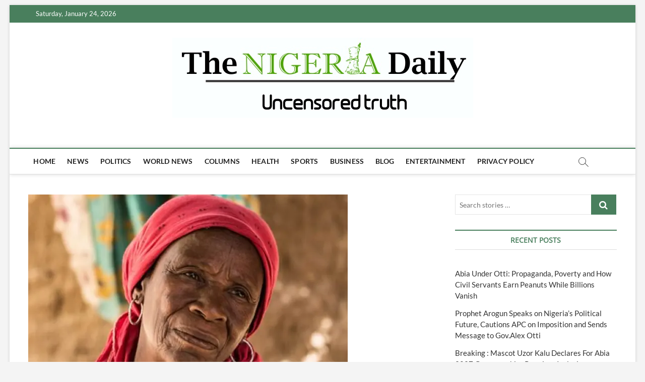

--- FILE ---
content_type: text/html; charset=UTF-8
request_url: https://thenigeriadaily.com/2021/11/05/i-regret-giving-birth-abubakar-shekau-mother-opens-up/
body_size: 14539
content:
<!DOCTYPE html>
<html lang="en-US">
<head>
<meta charset="UTF-8" />
<link rel="profile" href="http://gmpg.org/xfn/11" />
	<link rel="pingback" href="https://thenigeriadaily.com/xmlrpc.php">
<title>I Regret Giving Birth Abubakar Shekau &#8211; Mother Opens up &#8211; The Nigeria Daily</title>
		 		 		 		 		 		 		 		 		 		 		 		 		 		 		 		 		 		 		 		 		 		 		 		 		 		 		 <meta name='robots' content='max-image-preview:large' />
<link rel='dns-prefetch' href='//www.googletagmanager.com' />
<link rel='dns-prefetch' href='//s.w.org' />
<link rel='dns-prefetch' href='//widgets.wp.com' />
<link rel='dns-prefetch' href='//s0.wp.com' />
<link rel='dns-prefetch' href='//0.gravatar.com' />
<link rel='dns-prefetch' href='//1.gravatar.com' />
<link rel='dns-prefetch' href='//2.gravatar.com' />
<link rel='dns-prefetch' href='//c0.wp.com' />
<link rel="alternate" type="application/rss+xml" title="The Nigeria Daily &raquo; Feed" href="https://thenigeriadaily.com/feed/" />
<link rel="alternate" type="application/rss+xml" title="The Nigeria Daily &raquo; Comments Feed" href="https://thenigeriadaily.com/comments/feed/" />
<link rel="alternate" type="application/rss+xml" title="The Nigeria Daily &raquo; I Regret Giving Birth Abubakar Shekau &#8211; Mother Opens up Comments Feed" href="https://thenigeriadaily.com/2021/11/05/i-regret-giving-birth-abubakar-shekau-mother-opens-up/feed/" />
		<!-- This site uses the Google Analytics by MonsterInsights plugin v9.11.1 - Using Analytics tracking - https://www.monsterinsights.com/ -->
		<!-- Note: MonsterInsights is not currently configured on this site. The site owner needs to authenticate with Google Analytics in the MonsterInsights settings panel. -->
					<!-- No tracking code set -->
				<!-- / Google Analytics by MonsterInsights -->
		<script type="text/javascript">
window._wpemojiSettings = {"baseUrl":"https:\/\/s.w.org\/images\/core\/emoji\/14.0.0\/72x72\/","ext":".png","svgUrl":"https:\/\/s.w.org\/images\/core\/emoji\/14.0.0\/svg\/","svgExt":".svg","source":{"concatemoji":"https:\/\/thenigeriadaily.com\/wp-includes\/js\/wp-emoji-release.min.js?ver=6.0.11"}};
/*! This file is auto-generated */
!function(e,a,t){var n,r,o,i=a.createElement("canvas"),p=i.getContext&&i.getContext("2d");function s(e,t){var a=String.fromCharCode,e=(p.clearRect(0,0,i.width,i.height),p.fillText(a.apply(this,e),0,0),i.toDataURL());return p.clearRect(0,0,i.width,i.height),p.fillText(a.apply(this,t),0,0),e===i.toDataURL()}function c(e){var t=a.createElement("script");t.src=e,t.defer=t.type="text/javascript",a.getElementsByTagName("head")[0].appendChild(t)}for(o=Array("flag","emoji"),t.supports={everything:!0,everythingExceptFlag:!0},r=0;r<o.length;r++)t.supports[o[r]]=function(e){if(!p||!p.fillText)return!1;switch(p.textBaseline="top",p.font="600 32px Arial",e){case"flag":return s([127987,65039,8205,9895,65039],[127987,65039,8203,9895,65039])?!1:!s([55356,56826,55356,56819],[55356,56826,8203,55356,56819])&&!s([55356,57332,56128,56423,56128,56418,56128,56421,56128,56430,56128,56423,56128,56447],[55356,57332,8203,56128,56423,8203,56128,56418,8203,56128,56421,8203,56128,56430,8203,56128,56423,8203,56128,56447]);case"emoji":return!s([129777,127995,8205,129778,127999],[129777,127995,8203,129778,127999])}return!1}(o[r]),t.supports.everything=t.supports.everything&&t.supports[o[r]],"flag"!==o[r]&&(t.supports.everythingExceptFlag=t.supports.everythingExceptFlag&&t.supports[o[r]]);t.supports.everythingExceptFlag=t.supports.everythingExceptFlag&&!t.supports.flag,t.DOMReady=!1,t.readyCallback=function(){t.DOMReady=!0},t.supports.everything||(n=function(){t.readyCallback()},a.addEventListener?(a.addEventListener("DOMContentLoaded",n,!1),e.addEventListener("load",n,!1)):(e.attachEvent("onload",n),a.attachEvent("onreadystatechange",function(){"complete"===a.readyState&&t.readyCallback()})),(e=t.source||{}).concatemoji?c(e.concatemoji):e.wpemoji&&e.twemoji&&(c(e.twemoji),c(e.wpemoji)))}(window,document,window._wpemojiSettings);
</script>
<style type="text/css">
img.wp-smiley,
img.emoji {
	display: inline !important;
	border: none !important;
	box-shadow: none !important;
	height: 1em !important;
	width: 1em !important;
	margin: 0 0.07em !important;
	vertical-align: -0.1em !important;
	background: none !important;
	padding: 0 !important;
}
</style>
	<link rel='stylesheet' id='wp-block-library-css'  href='https://c0.wp.com/c/6.0.11/wp-includes/css/dist/block-library/style.min.css' type='text/css' media='all' />
<style id='wp-block-library-inline-css' type='text/css'>
.has-text-align-justify{text-align:justify;}
</style>
<link rel='stylesheet' id='mediaelement-css'  href='https://c0.wp.com/c/6.0.11/wp-includes/js/mediaelement/mediaelementplayer-legacy.min.css' type='text/css' media='all' />
<link rel='stylesheet' id='wp-mediaelement-css'  href='https://c0.wp.com/c/6.0.11/wp-includes/js/mediaelement/wp-mediaelement.min.css' type='text/css' media='all' />
<style id='global-styles-inline-css' type='text/css'>
body{--wp--preset--color--black: #000000;--wp--preset--color--cyan-bluish-gray: #abb8c3;--wp--preset--color--white: #ffffff;--wp--preset--color--pale-pink: #f78da7;--wp--preset--color--vivid-red: #cf2e2e;--wp--preset--color--luminous-vivid-orange: #ff6900;--wp--preset--color--luminous-vivid-amber: #fcb900;--wp--preset--color--light-green-cyan: #7bdcb5;--wp--preset--color--vivid-green-cyan: #00d084;--wp--preset--color--pale-cyan-blue: #8ed1fc;--wp--preset--color--vivid-cyan-blue: #0693e3;--wp--preset--color--vivid-purple: #9b51e0;--wp--preset--gradient--vivid-cyan-blue-to-vivid-purple: linear-gradient(135deg,rgba(6,147,227,1) 0%,rgb(155,81,224) 100%);--wp--preset--gradient--light-green-cyan-to-vivid-green-cyan: linear-gradient(135deg,rgb(122,220,180) 0%,rgb(0,208,130) 100%);--wp--preset--gradient--luminous-vivid-amber-to-luminous-vivid-orange: linear-gradient(135deg,rgba(252,185,0,1) 0%,rgba(255,105,0,1) 100%);--wp--preset--gradient--luminous-vivid-orange-to-vivid-red: linear-gradient(135deg,rgba(255,105,0,1) 0%,rgb(207,46,46) 100%);--wp--preset--gradient--very-light-gray-to-cyan-bluish-gray: linear-gradient(135deg,rgb(238,238,238) 0%,rgb(169,184,195) 100%);--wp--preset--gradient--cool-to-warm-spectrum: linear-gradient(135deg,rgb(74,234,220) 0%,rgb(151,120,209) 20%,rgb(207,42,186) 40%,rgb(238,44,130) 60%,rgb(251,105,98) 80%,rgb(254,248,76) 100%);--wp--preset--gradient--blush-light-purple: linear-gradient(135deg,rgb(255,206,236) 0%,rgb(152,150,240) 100%);--wp--preset--gradient--blush-bordeaux: linear-gradient(135deg,rgb(254,205,165) 0%,rgb(254,45,45) 50%,rgb(107,0,62) 100%);--wp--preset--gradient--luminous-dusk: linear-gradient(135deg,rgb(255,203,112) 0%,rgb(199,81,192) 50%,rgb(65,88,208) 100%);--wp--preset--gradient--pale-ocean: linear-gradient(135deg,rgb(255,245,203) 0%,rgb(182,227,212) 50%,rgb(51,167,181) 100%);--wp--preset--gradient--electric-grass: linear-gradient(135deg,rgb(202,248,128) 0%,rgb(113,206,126) 100%);--wp--preset--gradient--midnight: linear-gradient(135deg,rgb(2,3,129) 0%,rgb(40,116,252) 100%);--wp--preset--duotone--dark-grayscale: url('#wp-duotone-dark-grayscale');--wp--preset--duotone--grayscale: url('#wp-duotone-grayscale');--wp--preset--duotone--purple-yellow: url('#wp-duotone-purple-yellow');--wp--preset--duotone--blue-red: url('#wp-duotone-blue-red');--wp--preset--duotone--midnight: url('#wp-duotone-midnight');--wp--preset--duotone--magenta-yellow: url('#wp-duotone-magenta-yellow');--wp--preset--duotone--purple-green: url('#wp-duotone-purple-green');--wp--preset--duotone--blue-orange: url('#wp-duotone-blue-orange');--wp--preset--font-size--small: 13px;--wp--preset--font-size--medium: 20px;--wp--preset--font-size--large: 36px;--wp--preset--font-size--x-large: 42px;}.has-black-color{color: var(--wp--preset--color--black) !important;}.has-cyan-bluish-gray-color{color: var(--wp--preset--color--cyan-bluish-gray) !important;}.has-white-color{color: var(--wp--preset--color--white) !important;}.has-pale-pink-color{color: var(--wp--preset--color--pale-pink) !important;}.has-vivid-red-color{color: var(--wp--preset--color--vivid-red) !important;}.has-luminous-vivid-orange-color{color: var(--wp--preset--color--luminous-vivid-orange) !important;}.has-luminous-vivid-amber-color{color: var(--wp--preset--color--luminous-vivid-amber) !important;}.has-light-green-cyan-color{color: var(--wp--preset--color--light-green-cyan) !important;}.has-vivid-green-cyan-color{color: var(--wp--preset--color--vivid-green-cyan) !important;}.has-pale-cyan-blue-color{color: var(--wp--preset--color--pale-cyan-blue) !important;}.has-vivid-cyan-blue-color{color: var(--wp--preset--color--vivid-cyan-blue) !important;}.has-vivid-purple-color{color: var(--wp--preset--color--vivid-purple) !important;}.has-black-background-color{background-color: var(--wp--preset--color--black) !important;}.has-cyan-bluish-gray-background-color{background-color: var(--wp--preset--color--cyan-bluish-gray) !important;}.has-white-background-color{background-color: var(--wp--preset--color--white) !important;}.has-pale-pink-background-color{background-color: var(--wp--preset--color--pale-pink) !important;}.has-vivid-red-background-color{background-color: var(--wp--preset--color--vivid-red) !important;}.has-luminous-vivid-orange-background-color{background-color: var(--wp--preset--color--luminous-vivid-orange) !important;}.has-luminous-vivid-amber-background-color{background-color: var(--wp--preset--color--luminous-vivid-amber) !important;}.has-light-green-cyan-background-color{background-color: var(--wp--preset--color--light-green-cyan) !important;}.has-vivid-green-cyan-background-color{background-color: var(--wp--preset--color--vivid-green-cyan) !important;}.has-pale-cyan-blue-background-color{background-color: var(--wp--preset--color--pale-cyan-blue) !important;}.has-vivid-cyan-blue-background-color{background-color: var(--wp--preset--color--vivid-cyan-blue) !important;}.has-vivid-purple-background-color{background-color: var(--wp--preset--color--vivid-purple) !important;}.has-black-border-color{border-color: var(--wp--preset--color--black) !important;}.has-cyan-bluish-gray-border-color{border-color: var(--wp--preset--color--cyan-bluish-gray) !important;}.has-white-border-color{border-color: var(--wp--preset--color--white) !important;}.has-pale-pink-border-color{border-color: var(--wp--preset--color--pale-pink) !important;}.has-vivid-red-border-color{border-color: var(--wp--preset--color--vivid-red) !important;}.has-luminous-vivid-orange-border-color{border-color: var(--wp--preset--color--luminous-vivid-orange) !important;}.has-luminous-vivid-amber-border-color{border-color: var(--wp--preset--color--luminous-vivid-amber) !important;}.has-light-green-cyan-border-color{border-color: var(--wp--preset--color--light-green-cyan) !important;}.has-vivid-green-cyan-border-color{border-color: var(--wp--preset--color--vivid-green-cyan) !important;}.has-pale-cyan-blue-border-color{border-color: var(--wp--preset--color--pale-cyan-blue) !important;}.has-vivid-cyan-blue-border-color{border-color: var(--wp--preset--color--vivid-cyan-blue) !important;}.has-vivid-purple-border-color{border-color: var(--wp--preset--color--vivid-purple) !important;}.has-vivid-cyan-blue-to-vivid-purple-gradient-background{background: var(--wp--preset--gradient--vivid-cyan-blue-to-vivid-purple) !important;}.has-light-green-cyan-to-vivid-green-cyan-gradient-background{background: var(--wp--preset--gradient--light-green-cyan-to-vivid-green-cyan) !important;}.has-luminous-vivid-amber-to-luminous-vivid-orange-gradient-background{background: var(--wp--preset--gradient--luminous-vivid-amber-to-luminous-vivid-orange) !important;}.has-luminous-vivid-orange-to-vivid-red-gradient-background{background: var(--wp--preset--gradient--luminous-vivid-orange-to-vivid-red) !important;}.has-very-light-gray-to-cyan-bluish-gray-gradient-background{background: var(--wp--preset--gradient--very-light-gray-to-cyan-bluish-gray) !important;}.has-cool-to-warm-spectrum-gradient-background{background: var(--wp--preset--gradient--cool-to-warm-spectrum) !important;}.has-blush-light-purple-gradient-background{background: var(--wp--preset--gradient--blush-light-purple) !important;}.has-blush-bordeaux-gradient-background{background: var(--wp--preset--gradient--blush-bordeaux) !important;}.has-luminous-dusk-gradient-background{background: var(--wp--preset--gradient--luminous-dusk) !important;}.has-pale-ocean-gradient-background{background: var(--wp--preset--gradient--pale-ocean) !important;}.has-electric-grass-gradient-background{background: var(--wp--preset--gradient--electric-grass) !important;}.has-midnight-gradient-background{background: var(--wp--preset--gradient--midnight) !important;}.has-small-font-size{font-size: var(--wp--preset--font-size--small) !important;}.has-medium-font-size{font-size: var(--wp--preset--font-size--medium) !important;}.has-large-font-size{font-size: var(--wp--preset--font-size--large) !important;}.has-x-large-font-size{font-size: var(--wp--preset--font-size--x-large) !important;}
</style>
<link rel='stylesheet' id='parente2-style-css'  href='https://thenigeriadaily.com/wp-content/themes/magbook/style.css?ver=6.0.11' type='text/css' media='all' />
<link rel='stylesheet' id='childe2-style-css'  href='https://thenigeriadaily.com/wp-content/themes/Magbookcustomized/style.css?ver=6.0.11' type='text/css' media='all' />
<link rel='stylesheet' id='magbook-style-css'  href='https://thenigeriadaily.com/wp-content/themes/Magbookcustomized/style.css?ver=6.0.11' type='text/css' media='all' />
<style id='magbook-style-inline-css' type='text/css'>
#site-branding #site-title, #site-branding #site-description{
			clip: rect(1px, 1px, 1px, 1px);
			position: absolute;
		}
</style>
<link rel='stylesheet' id='font-awesome-css'  href='https://thenigeriadaily.com/wp-content/themes/magbook/assets/font-awesome/css/font-awesome.min.css?ver=6.0.11' type='text/css' media='all' />
<link rel='stylesheet' id='magbook-responsive-css'  href='https://thenigeriadaily.com/wp-content/themes/magbook/css/responsive.css?ver=6.0.11' type='text/css' media='all' />
<link rel='stylesheet' id='magbook-google-fonts-css'  href='https://thenigeriadaily.com/wp-content/fonts/2ec8f77d4e1b4655d982862dfe90d737.css?ver=6.0.11' type='text/css' media='all' />
<link rel='stylesheet' id='boldgrid-components-css'  href='https://thenigeriadaily.com/wp-content/plugins/post-and-page-builder/assets/css/components.min.css?ver=2.16.5' type='text/css' media='all' />
<link rel='stylesheet' id='boldgrid-fe-css'  href='https://thenigeriadaily.com/wp-content/plugins/post-and-page-builder/assets/css/editor-fe.min.css?ver=1.21.0' type='text/css' media='all' />
<link rel='stylesheet' id='boldgrid-custom-styles-css'  href='https://thenigeriadaily.com/wp-content/plugins/post-and-page-builder/assets/css/custom-styles.css?ver=6.0.11' type='text/css' media='all' />
<link rel='stylesheet' id='bgpbpp-public-css'  href='https://thenigeriadaily.com/wp-content/plugins/post-and-page-builder-premium/dist/application.min.css?ver=1.0.4' type='text/css' media='all' />
<link rel='stylesheet' id='social-logos-css'  href='https://c0.wp.com/p/jetpack/11.2.2/_inc/social-logos/social-logos.min.css' type='text/css' media='all' />
<link rel='stylesheet' id='jetpack_css-css'  href='https://c0.wp.com/p/jetpack/11.2.2/css/jetpack.css' type='text/css' media='all' />
<script type='text/javascript' src='https://c0.wp.com/c/6.0.11/wp-includes/js/jquery/jquery.min.js' id='jquery-core-js'></script>
<script type='text/javascript' src='https://c0.wp.com/c/6.0.11/wp-includes/js/jquery/jquery-migrate.min.js' id='jquery-migrate-js'></script>
<!--[if lt IE 9]>
<script type='text/javascript' src='https://thenigeriadaily.com/wp-content/themes/magbook/js/html5.js?ver=3.7.3' id='html5-js'></script>
<![endif]-->

<!-- Google tag (gtag.js) snippet added by Site Kit -->

<!-- Google Analytics snippet added by Site Kit -->
<script type='text/javascript' src='https://www.googletagmanager.com/gtag/js?id=GT-TBNT9Q4P' id='google_gtagjs-js' async></script>
<script type='text/javascript' id='google_gtagjs-js-after'>
window.dataLayer = window.dataLayer || [];function gtag(){dataLayer.push(arguments);}
gtag("set","linker",{"domains":["thenigeriadaily.com"]});
gtag("js", new Date());
gtag("set", "developer_id.dZTNiMT", true);
gtag("config", "GT-TBNT9Q4P");
 window._googlesitekit = window._googlesitekit || {}; window._googlesitekit.throttledEvents = []; window._googlesitekit.gtagEvent = (name, data) => { var key = JSON.stringify( { name, data } ); if ( !! window._googlesitekit.throttledEvents[ key ] ) { return; } window._googlesitekit.throttledEvents[ key ] = true; setTimeout( () => { delete window._googlesitekit.throttledEvents[ key ]; }, 5 ); gtag( "event", name, { ...data, event_source: "site-kit" } ); }; 
</script>

<!-- End Google tag (gtag.js) snippet added by Site Kit -->
<link rel="https://api.w.org/" href="https://thenigeriadaily.com/wp-json/" /><link rel="alternate" type="application/json" href="https://thenigeriadaily.com/wp-json/wp/v2/posts/25854" /><link rel="EditURI" type="application/rsd+xml" title="RSD" href="https://thenigeriadaily.com/xmlrpc.php?rsd" />
<link rel="wlwmanifest" type="application/wlwmanifest+xml" href="https://thenigeriadaily.com/wp-includes/wlwmanifest.xml" /> 
<meta name="generator" content="WordPress 6.0.11" />
<link rel="canonical" href="https://thenigeriadaily.com/2021/11/05/i-regret-giving-birth-abubakar-shekau-mother-opens-up/" />
<link rel='shortlink' href='https://thenigeriadaily.com/?p=25854' />
<link rel="alternate" type="application/json+oembed" href="https://thenigeriadaily.com/wp-json/oembed/1.0/embed?url=https%3A%2F%2Fthenigeriadaily.com%2F2021%2F11%2F05%2Fi-regret-giving-birth-abubakar-shekau-mother-opens-up%2F" />
<link rel="alternate" type="text/xml+oembed" href="https://thenigeriadaily.com/wp-json/oembed/1.0/embed?url=https%3A%2F%2Fthenigeriadaily.com%2F2021%2F11%2F05%2Fi-regret-giving-birth-abubakar-shekau-mother-opens-up%2F&#038;format=xml" />
<meta name="generator" content="Site Kit by Google 1.156.0" /><!-- OG TAGS -->
<meta property="og:site_name" content="The Nigeria Daily">
<meta property="fb:admins" content="">
<meta property="article:tag" content="Abubakar Shekau">
<meta property="article:tag" content="Boko Haram">
<meta property="article:tag" content="ISWAP">
<meta property="og:title" content="I Regret Giving Birth Abubakar Shekau &#8211; Mother Opens up |  The Nigeria Daily">
<meta property="og:description" content="&lt;span class=&quot;rt-reading-time&quot; style=&quot;display: block;&quot;&gt;&lt;span class=&quot;rt-label rt-prefix&quot;&gt;Reading Time: &lt;/span&gt; &lt;span class=&quot;rt-time&quot;&gt;2&lt;/span&gt; &lt;span class=&quot;rt-label rt-postfix&quot;&gt;minutes&lt;/span&gt;&lt;/span&gt; Falmata Abubakar, the mother of the late vicious Boko Haram leader, Abubakar Shekau, said she regretted giving birth to him because he was a tragedy&hellip; ">
<meta property="og:url" content="https://thenigeriadaily.com/2021/11/05/i-regret-giving-birth-abubakar-shekau-mother-opens-up/">
<meta property="og:type" content="article">
<meta property="og:image" content="https://thenigeriadaily.com/wp-content/uploads/2021/11/9148C7F7-5BB9-4158-90B4-A2BB09CA6307.png">
<meta property="article:section" content="National News">
<meta property="article:publisher" content="https://www.facebook.com/thenigeriadaily">
<style>img#wpstats{display:none}</style>
		<meta name="viewport" content="width=device-width" />
	<style type="text/css">.recentcomments a{display:inline !important;padding:0 !important;margin:0 !important;}</style><link rel="icon" href="https://thenigeriadaily.com/wp-content/uploads/2020/05/cropped-Backup_of_The-Nigerian-new-format-6-1-32x32.png" sizes="32x32" />
<link rel="icon" href="https://thenigeriadaily.com/wp-content/uploads/2020/05/cropped-Backup_of_The-Nigerian-new-format-6-1-192x192.png" sizes="192x192" />
<link rel="apple-touch-icon" href="https://thenigeriadaily.com/wp-content/uploads/2020/05/cropped-Backup_of_The-Nigerian-new-format-6-1-180x180.png" />
<meta name="msapplication-TileImage" content="https://thenigeriadaily.com/wp-content/uploads/2020/05/cropped-Backup_of_The-Nigerian-new-format-6-1-270x270.png" />
</head>
<body class="post-template-default single single-post postid-25854 single-format-standard wp-custom-logo wp-embed-responsive boldgrid-ppb boxed-layout n-sld top-logo-title">
	<svg xmlns="http://www.w3.org/2000/svg" viewBox="0 0 0 0" width="0" height="0" focusable="false" role="none" style="visibility: hidden; position: absolute; left: -9999px; overflow: hidden;" ><defs><filter id="wp-duotone-dark-grayscale"><feColorMatrix color-interpolation-filters="sRGB" type="matrix" values=" .299 .587 .114 0 0 .299 .587 .114 0 0 .299 .587 .114 0 0 .299 .587 .114 0 0 " /><feComponentTransfer color-interpolation-filters="sRGB" ><feFuncR type="table" tableValues="0 0.49803921568627" /><feFuncG type="table" tableValues="0 0.49803921568627" /><feFuncB type="table" tableValues="0 0.49803921568627" /><feFuncA type="table" tableValues="1 1" /></feComponentTransfer><feComposite in2="SourceGraphic" operator="in" /></filter></defs></svg><svg xmlns="http://www.w3.org/2000/svg" viewBox="0 0 0 0" width="0" height="0" focusable="false" role="none" style="visibility: hidden; position: absolute; left: -9999px; overflow: hidden;" ><defs><filter id="wp-duotone-grayscale"><feColorMatrix color-interpolation-filters="sRGB" type="matrix" values=" .299 .587 .114 0 0 .299 .587 .114 0 0 .299 .587 .114 0 0 .299 .587 .114 0 0 " /><feComponentTransfer color-interpolation-filters="sRGB" ><feFuncR type="table" tableValues="0 1" /><feFuncG type="table" tableValues="0 1" /><feFuncB type="table" tableValues="0 1" /><feFuncA type="table" tableValues="1 1" /></feComponentTransfer><feComposite in2="SourceGraphic" operator="in" /></filter></defs></svg><svg xmlns="http://www.w3.org/2000/svg" viewBox="0 0 0 0" width="0" height="0" focusable="false" role="none" style="visibility: hidden; position: absolute; left: -9999px; overflow: hidden;" ><defs><filter id="wp-duotone-purple-yellow"><feColorMatrix color-interpolation-filters="sRGB" type="matrix" values=" .299 .587 .114 0 0 .299 .587 .114 0 0 .299 .587 .114 0 0 .299 .587 .114 0 0 " /><feComponentTransfer color-interpolation-filters="sRGB" ><feFuncR type="table" tableValues="0.54901960784314 0.98823529411765" /><feFuncG type="table" tableValues="0 1" /><feFuncB type="table" tableValues="0.71764705882353 0.25490196078431" /><feFuncA type="table" tableValues="1 1" /></feComponentTransfer><feComposite in2="SourceGraphic" operator="in" /></filter></defs></svg><svg xmlns="http://www.w3.org/2000/svg" viewBox="0 0 0 0" width="0" height="0" focusable="false" role="none" style="visibility: hidden; position: absolute; left: -9999px; overflow: hidden;" ><defs><filter id="wp-duotone-blue-red"><feColorMatrix color-interpolation-filters="sRGB" type="matrix" values=" .299 .587 .114 0 0 .299 .587 .114 0 0 .299 .587 .114 0 0 .299 .587 .114 0 0 " /><feComponentTransfer color-interpolation-filters="sRGB" ><feFuncR type="table" tableValues="0 1" /><feFuncG type="table" tableValues="0 0.27843137254902" /><feFuncB type="table" tableValues="0.5921568627451 0.27843137254902" /><feFuncA type="table" tableValues="1 1" /></feComponentTransfer><feComposite in2="SourceGraphic" operator="in" /></filter></defs></svg><svg xmlns="http://www.w3.org/2000/svg" viewBox="0 0 0 0" width="0" height="0" focusable="false" role="none" style="visibility: hidden; position: absolute; left: -9999px; overflow: hidden;" ><defs><filter id="wp-duotone-midnight"><feColorMatrix color-interpolation-filters="sRGB" type="matrix" values=" .299 .587 .114 0 0 .299 .587 .114 0 0 .299 .587 .114 0 0 .299 .587 .114 0 0 " /><feComponentTransfer color-interpolation-filters="sRGB" ><feFuncR type="table" tableValues="0 0" /><feFuncG type="table" tableValues="0 0.64705882352941" /><feFuncB type="table" tableValues="0 1" /><feFuncA type="table" tableValues="1 1" /></feComponentTransfer><feComposite in2="SourceGraphic" operator="in" /></filter></defs></svg><svg xmlns="http://www.w3.org/2000/svg" viewBox="0 0 0 0" width="0" height="0" focusable="false" role="none" style="visibility: hidden; position: absolute; left: -9999px; overflow: hidden;" ><defs><filter id="wp-duotone-magenta-yellow"><feColorMatrix color-interpolation-filters="sRGB" type="matrix" values=" .299 .587 .114 0 0 .299 .587 .114 0 0 .299 .587 .114 0 0 .299 .587 .114 0 0 " /><feComponentTransfer color-interpolation-filters="sRGB" ><feFuncR type="table" tableValues="0.78039215686275 1" /><feFuncG type="table" tableValues="0 0.94901960784314" /><feFuncB type="table" tableValues="0.35294117647059 0.47058823529412" /><feFuncA type="table" tableValues="1 1" /></feComponentTransfer><feComposite in2="SourceGraphic" operator="in" /></filter></defs></svg><svg xmlns="http://www.w3.org/2000/svg" viewBox="0 0 0 0" width="0" height="0" focusable="false" role="none" style="visibility: hidden; position: absolute; left: -9999px; overflow: hidden;" ><defs><filter id="wp-duotone-purple-green"><feColorMatrix color-interpolation-filters="sRGB" type="matrix" values=" .299 .587 .114 0 0 .299 .587 .114 0 0 .299 .587 .114 0 0 .299 .587 .114 0 0 " /><feComponentTransfer color-interpolation-filters="sRGB" ><feFuncR type="table" tableValues="0.65098039215686 0.40392156862745" /><feFuncG type="table" tableValues="0 1" /><feFuncB type="table" tableValues="0.44705882352941 0.4" /><feFuncA type="table" tableValues="1 1" /></feComponentTransfer><feComposite in2="SourceGraphic" operator="in" /></filter></defs></svg><svg xmlns="http://www.w3.org/2000/svg" viewBox="0 0 0 0" width="0" height="0" focusable="false" role="none" style="visibility: hidden; position: absolute; left: -9999px; overflow: hidden;" ><defs><filter id="wp-duotone-blue-orange"><feColorMatrix color-interpolation-filters="sRGB" type="matrix" values=" .299 .587 .114 0 0 .299 .587 .114 0 0 .299 .587 .114 0 0 .299 .587 .114 0 0 " /><feComponentTransfer color-interpolation-filters="sRGB" ><feFuncR type="table" tableValues="0.098039215686275 1" /><feFuncG type="table" tableValues="0 0.66274509803922" /><feFuncB type="table" tableValues="0.84705882352941 0.41960784313725" /><feFuncA type="table" tableValues="1 1" /></feComponentTransfer><feComposite in2="SourceGraphic" operator="in" /></filter></defs></svg><div id="page" class="site">
	<a class="skip-link screen-reader-text" href="#site-content-contain">Skip to content</a>
	<!-- Masthead ============================================= -->
	<header id="masthead" class="site-header" role="banner">
		<div class="header-wrap">
						<!-- Top Header============================================= -->
			<div class="top-header">

									<div class="top-bar">
						<div class="wrap">
															<div class="top-bar-date">
									<span>Saturday, January 24, 2026</span>
								</div>
							<div class="header-social-block"></div><!-- end .header-social-block -->
						</div> <!-- end .wrap -->
					</div> <!-- end .top-bar -->
				
				<!-- Main Header============================================= -->
				<div class="logo-bar"> <div class="wrap"> <div id="site-branding"><a href="https://thenigeriadaily.com/" class="custom-logo-link" rel="home"><img width="597" height="159" src="https://thenigeriadaily.com/wp-content/uploads/2020/05/the-nigeria-daily-logo-2.jpg" class="custom-logo" alt="The Nigeria Daily" srcset="https://thenigeriadaily.com/wp-content/uploads/2020/05/the-nigeria-daily-logo-2.jpg 597w, https://thenigeriadaily.com/wp-content/uploads/2020/05/the-nigeria-daily-logo-2-300x80.jpg 300w" sizes="(max-width: 597px) 100vw, 597px" /></a><div id="site-detail"> <h2 id="site-title"> 				<a href="https://thenigeriadaily.com/" title="The Nigeria Daily" rel="home"> The Nigeria Daily </a>
				 </h2> <!-- end .site-title --> 					<div id="site-description"> Uncensored truth </div> <!-- end #site-description -->
						
		</div></div>		</div><!-- end .wrap -->
	</div><!-- end .logo-bar -->


				<div id="sticky-header" class="clearfix">
					<div class="wrap">
						<div class="main-header clearfix">

							<!-- Main Nav ============================================= -->
									<div id="site-branding">
			<a href="https://thenigeriadaily.com/" class="custom-logo-link" rel="home"><img width="597" height="159" src="https://thenigeriadaily.com/wp-content/uploads/2020/05/the-nigeria-daily-logo-2.jpg" class="custom-logo" alt="The Nigeria Daily" srcset="https://thenigeriadaily.com/wp-content/uploads/2020/05/the-nigeria-daily-logo-2.jpg 597w, https://thenigeriadaily.com/wp-content/uploads/2020/05/the-nigeria-daily-logo-2-300x80.jpg 300w" sizes="(max-width: 597px) 100vw, 597px" /></a>		</div> <!-- end #site-branding -->
									<nav id="site-navigation" class="main-navigation clearfix" role="navigation" aria-label="Main Menu">
																
									<button class="menu-toggle" type="button" aria-controls="primary-menu" aria-expanded="false">
										<span class="line-bar"></span>
									</button><!-- end .menu-toggle -->
									<ul id="primary-menu" class="menu nav-menu"><li id="menu-item-24" class="menu-item menu-item-type-custom menu-item-object-custom menu-item-home menu-item-24"><a href="https://thenigeriadaily.com">Home</a></li>
<li id="menu-item-80" class="menu-item menu-item-type-post_type menu-item-object-page menu-item-80"><a href="https://thenigeriadaily.com/news/">News</a></li>
<li id="menu-item-21" class="menu-item menu-item-type-post_type menu-item-object-page menu-item-21"><a href="https://thenigeriadaily.com/politics/">Politics</a></li>
<li id="menu-item-184" class="menu-item menu-item-type-post_type menu-item-object-page menu-item-184"><a href="https://thenigeriadaily.com/worldnews/">World news</a></li>
<li id="menu-item-258" class="menu-item menu-item-type-post_type menu-item-object-page menu-item-258"><a href="https://thenigeriadaily.com/columns/">Columns</a></li>
<li id="menu-item-858" class="menu-item menu-item-type-post_type menu-item-object-page menu-item-858"><a href="https://thenigeriadaily.com/health/">Health</a></li>
<li id="menu-item-757" class="menu-item menu-item-type-post_type menu-item-object-page menu-item-757"><a href="https://thenigeriadaily.com/sports/">Sports</a></li>
<li id="menu-item-18" class="menu-item menu-item-type-post_type menu-item-object-page menu-item-18"><a href="https://thenigeriadaily.com/business/">Business</a></li>
<li id="menu-item-2717" class="menu-item menu-item-type-post_type menu-item-object-page menu-item-2717"><a href="https://thenigeriadaily.com/features/">blog</a></li>
<li id="menu-item-19" class="menu-item menu-item-type-post_type menu-item-object-page menu-item-19"><a href="https://thenigeriadaily.com/entertainment-news/">Entertainment</a></li>
<li id="menu-item-187" class="menu-item menu-item-type-post_type menu-item-object-page menu-item-privacy-policy menu-item-187"><a href="https://thenigeriadaily.com/privacy-policy/">Privacy Policy</a></li>
</ul>								</nav> <!-- end #site-navigation -->
															<button id="search-toggle" type="button" class="header-search" type="button"></button>
								<div id="search-box" class="clearfix">
									<form class="search-form" action="https://thenigeriadaily.com/" method="get">
			<label class="screen-reader-text">Search stories …</label>
		<input type="search" name="s" class="search-field" placeholder="Search stories …" autocomplete="off" />
		<button type="submit" class="search-submit"><i class="fa fa-search"></i></button>
</form> <!-- end .search-form -->								</div>  <!-- end #search-box -->
							
						</div><!-- end .main-header -->
					</div> <!-- end .wrap -->
				</div><!-- end #sticky-header -->

							</div><!-- end .top-header -->
					</div><!-- end .header-wrap -->

		<!-- Breaking News ============================================= -->
		
		<!-- Main Slider ============================================= -->
			</header> <!-- end #masthead -->

	<!-- Main Page Start ============================================= -->
	<div id="site-content-contain" class="site-content-contain">
		<div id="content" class="site-content">
				<div class="wrap">
	<div id="primary" class="content-area">
		<main id="main" class="site-main" role="main">
							<article id="post-25854" class="post-25854 post type-post status-publish format-standard has-post-thumbnail hentry category-national-news tag-abubakar-shekau tag-boko-haram tag-iswap">
											<div class="post-image-content">
							<figure class="post-featured-image">
								<img width="634" height="410" src="https://thenigeriadaily.com/wp-content/uploads/2021/11/9148C7F7-5BB9-4158-90B4-A2BB09CA6307.png" class="attachment-post-thumbnail size-post-thumbnail wp-post-image" alt="" srcset="https://thenigeriadaily.com/wp-content/uploads/2021/11/9148C7F7-5BB9-4158-90B4-A2BB09CA6307.png 634w, https://thenigeriadaily.com/wp-content/uploads/2021/11/9148C7F7-5BB9-4158-90B4-A2BB09CA6307-300x194.png 300w" sizes="(max-width: 634px) 100vw, 634px" />							</figure>
						</div><!-- end.post-image-content -->
										<header class="entry-header">
													<div class="entry-meta">
									<span class="cats-links">
								<a class="cl-3" href="https://thenigeriadaily.com/category/national-news/">National News</a>
				</span><!-- end .cat-links -->
							</div>
														<h1 class="entry-title">I Regret Giving Birth Abubakar Shekau &#8211; Mother Opens up</h1> <!-- end.entry-title -->
							<div class="entry-meta"><span class="author vcard"><a href="https://thenigeriadaily.com/author/premiumreportersonline_cedlkw/" title="I Regret Giving Birth Abubakar Shekau &#8211; Mother Opens up"><i class="fa fa-user-o"></i> The Nigeria Daily</a></span><span class="posted-on"><a href="https://thenigeriadaily.com/2021/11/05/i-regret-giving-birth-abubakar-shekau-mother-opens-up/" title="November 5, 2021"><i class="fa fa-calendar-o"></i> November 5, 2021</a></span>									<span class="tag-links">
										<a href="https://thenigeriadaily.com/tag/abubakar-shekau/" rel="tag">Abubakar Shekau</a><a href="https://thenigeriadaily.com/tag/boko-haram/" rel="tag">Boko Haram</a><a href="https://thenigeriadaily.com/tag/iswap/" rel="tag">ISWAP</a>									</span> <!-- end .tag-links -->
								</div> <!-- end .entry-meta -->					</header> <!-- end .entry-header -->
					<div class="entry-content">
							<span class="rt-reading-time" style="display: block;"><span class="rt-label rt-prefix">Reading Time: </span> <span class="rt-time">2</span> <span class="rt-label rt-postfix">minutes</span></span><div class="boldgrid-section">
<div class="container">
<div class="row">
<div class="col-md-12 col-xs-12 col-sm-12">
<p>Falmata Abubakar, the mother of the late vicious Boko Haram leader, Abubakar Shekau, said she regretted giving birth to him because he was a tragedy to humanity.</p>
<p>Shekau died in May 2021 after waging a deadly war against the Nigerian state that led to the death of over 100,000 thousand people, displacement of over three million people and destruction of towns, villages, schools, hospitals and other social amenities valued at over $9bn, according to data released by the state, national and international organisations.</p>
<p>Except his village, Shekau’s reign of terror did not spare his kinsmen in Borno and Yobe states; even as pain and agony were inflicted on people in all the states in the North East, North West, North Central and other parts of Nigeria.</p>
<p>This is the first time that Falmata voiced out her reservations about her son since his death.</p>
<p>She spoke in an exclusive interview with Trust TV in her village, Shekau, Yobe State. The full documentary will be aired at 7 pm today and repeated by 10 pm on Channel 164 StarTimes.</p>
<p>It was learnt that since the time he left his ancestral village when he was young, Shekau visited only once during which he said he was there to revert the people to Islam even though they were all born and brought up as Muslims for decades. The village, located 50 kilometres from Babban Gida, Tarmuwa LGA of Yobe State, is populated by Kanuri, Fulani and Manga who embraced modernity, including sending their children to formal schools which Shekau detested.</p>
<p>“I don’t know if he (Shekau) had any offspring,” his mother told Trust TV.</p>
<p>Falmata said: “I gave birth to him and that is the only and last thing between us. Whether he is alive or not; we have parted ways. I never knew whether he had any offspring. He inflicted severe pain on me. God Almighty will judge between us in the hereafter.”</p>
<p>The district head of Shekau, Malam Lawan Gana, described the late Boko Haram leader as ‘stubborn”; while his uncle, Zannah Sule, described him as a “disaster to us.”</p>
<p>Born in the 70s, Shekau took over from the founder of the group, Mohammed Yusuf in 2009 and was denounced by Islamic State West Africa Province (ISWAP). Before his dethronement, Shekau had sworn allegiance to IS in March 2015.</p>
<p>His dislodgement in 2016 heralded the rise of the relatively young Abu Mus’ab Al-Barnawi (son of Yusuf) as ISWAP leader and at the same time the split of the terrorist group into two factions until when ISWAP fighters engaged Shekau in a fierce battle that led him to kill himself at one of his enclaves at the Sambisa forest.</p>
<p>The US State Department’s Rewards for Justice Programme had placed a bounty of $7m for information that would lead to Shekau’s capture.</p>
</div>
</div>
</div>
</div>
<div class="sharedaddy sd-sharing-enabled"><div class="robots-nocontent sd-block sd-social sd-social-icon sd-sharing"><h3 class="sd-title">Share this:</h3><div class="sd-content"><ul><li class="share-twitter"><a rel="nofollow noopener noreferrer" data-shared="sharing-twitter-25854" class="share-twitter sd-button share-icon no-text" href="https://thenigeriadaily.com/2021/11/05/i-regret-giving-birth-abubakar-shekau-mother-opens-up/?share=twitter" target="_blank" title="Click to share on Twitter" ><span></span><span class="sharing-screen-reader-text">Click to share on Twitter (Opens in new window)</span></a></li><li class="share-facebook"><a rel="nofollow noopener noreferrer" data-shared="sharing-facebook-25854" class="share-facebook sd-button share-icon no-text" href="https://thenigeriadaily.com/2021/11/05/i-regret-giving-birth-abubakar-shekau-mother-opens-up/?share=facebook" target="_blank" title="Click to share on Facebook" ><span></span><span class="sharing-screen-reader-text">Click to share on Facebook (Opens in new window)</span></a></li><li class="share-jetpack-whatsapp"><a rel="nofollow noopener noreferrer" data-shared="" class="share-jetpack-whatsapp sd-button share-icon no-text" href="https://thenigeriadaily.com/2021/11/05/i-regret-giving-birth-abubakar-shekau-mother-opens-up/?share=jetpack-whatsapp" target="_blank" title="Click to share on WhatsApp" ><span></span><span class="sharing-screen-reader-text">Click to share on WhatsApp (Opens in new window)</span></a></li><li class="share-linkedin"><a rel="nofollow noopener noreferrer" data-shared="sharing-linkedin-25854" class="share-linkedin sd-button share-icon no-text" href="https://thenigeriadaily.com/2021/11/05/i-regret-giving-birth-abubakar-shekau-mother-opens-up/?share=linkedin" target="_blank" title="Click to share on LinkedIn" ><span></span><span class="sharing-screen-reader-text">Click to share on LinkedIn (Opens in new window)</span></a></li><li class="share-print"><a rel="nofollow noopener noreferrer" data-shared="" class="share-print sd-button share-icon no-text" href="https://thenigeriadaily.com/2021/11/05/i-regret-giving-birth-abubakar-shekau-mother-opens-up/#print" target="_blank" title="Click to print" ><span></span><span class="sharing-screen-reader-text">Click to print (Opens in new window)</span></a></li><li class="share-end"></li></ul></div></div></div>			
					</div><!-- end .entry-content -->
									</article><!-- end .post -->
				
	<nav class="navigation post-navigation" aria-label="Posts">
		<h2 class="screen-reader-text">Post navigation</h2>
		<div class="nav-links"><div class="nav-previous"><a href="https://thenigeriadaily.com/2021/11/05/efcc-arrest-man-who-sold-government-land-to-three-people/" rel="prev"><span class="meta-nav" aria-hidden="true">Previous</span> <span class="screen-reader-text">Previous post:</span> <span class="post-title">EFCC Arrest Man Who Sold Government Land To Three People</span></a></div><div class="nav-next"><a href="https://thenigeriadaily.com/2021/11/05/the-uncommon-brotherhood-orji-kalu-is-showing-in-kebbi-haruna-ahmed/" rel="next"><span class="meta-nav" aria-hidden="true">Next</span> <span class="screen-reader-text">Next post:</span> <span class="post-title">The Uncommon Brotherhood Orji Kalu Is Showing In Kebbi &#8211; Haruna Ahmed </span></a></div></div>
	</nav>		</main><!-- end #main -->
	</div> <!-- #primary -->

<aside id="secondary" class="widget-area" role="complementary" aria-label="Side Sidebar">
    <aside id="search-2" class="widget widget_search"><form class="search-form" action="https://thenigeriadaily.com/" method="get">
			<label class="screen-reader-text">Search stories …</label>
		<input type="search" name="s" class="search-field" placeholder="Search stories …" autocomplete="off" />
		<button type="submit" class="search-submit"><i class="fa fa-search"></i></button>
</form> <!-- end .search-form --></aside>
		<aside id="recent-posts-2" class="widget widget_recent_entries">
		<h2 class="widget-title">Recent Posts</h2>
		<ul>
											<li>
					<a href="https://thenigeriadaily.com/2026/01/12/abia-under-otti-propaganda-poverty-and-how-civil-servants-earn-peanuts-while-billions-vanish/">Abia Under Otti: Propaganda, Poverty and How  Civil Servants Earn Peanuts While Billions Vanish</a>
									</li>
											<li>
					<a href="https://thenigeriadaily.com/2025/11/22/prophet-arogun-speaks-on-nigerias-political-future-cautions-apc-on-imposition-and-sends-message-to-gov-alex-otti/">Prophet  Arogun Speaks on Nigeria’s Political Future, Cautions APC on Imposition and Sends Message to Gov.Alex Otti</a>
									</li>
											<li>
					<a href="https://thenigeriadaily.com/2025/10/25/breaking-mascot-uzor-kalu-declares-for-abia-2027-governorship-promises-inclusive-transparent-leadership/">Breaking : Mascot Uzor Kalu Declares For Abia 2027 Governorship , Promises Inclusive, Transparent Leadership</a>
									</li>
											<li>
					<a href="https://thenigeriadaily.com/2025/10/15/as-fcc-under-omidiran-sets-to-restore-fairness-balance-and-national-unity/">As FCC Under Omidiran Sets to Restore Fairness, Balance and National Unity</a>
									</li>
											<li>
					<a href="https://thenigeriadaily.com/2025/10/14/i-was-mocked-when-i-joined-apc-in-2016-as-the-only-s-east-leader-now-we-have-govs-lawmakers-sen-kalu/">I Was Mocked When I Joined APC in 2016 as the Only S’-East Leader, Now We Have Govs, Lawmakers – Sen Kalu</a>
									</li>
					</ul>

		</aside><aside id="recent-comments-2" class="widget widget_recent_comments"><h2 class="widget-title">Recent Comments</h2><ul id="recentcomments"><li class="recentcomments"><span class="comment-author-link"><a href='https://www.xn--42c9bsq2d4f7a2a.com/' rel='external nofollow ugc' class='url'>ปั้มไลค์</a></span> on <a href="https://thenigeriadaily.com/2020/08/03/breaking-five-lawmakers-shun-edo-governor-endorse-ize-iyamu/#comment-622">BREAKING: Five Lawmakers Shun Edo Governor, Endorse Ize-Iyamu</a></li><li class="recentcomments"><span class="comment-author-link">Ben</span> on <a href="https://thenigeriadaily.com/2020/07/28/photos-hon-chijioke-chukwu-leads-abia-house-to-welcome-senator-orji-kalu/#comment-591">Photos: Hon.Chijioke Chukwu leads Abia House to Welcome Senator Orji Kalu</a></li><li class="recentcomments"><span class="comment-author-link"><a href='https://thenigeriadaily.com/2020/07/12/magu-worked-for-tinubu-and-osinbajo-not-buhari-femi-fani-kayode/' rel='external nofollow ugc' class='url'>Magu worked for Tinubu and Osinbajo not Buhari- Femi Fani Kayode</a></span> on <a href="https://thenigeriadaily.com/2020/07/12/breaking-prophet-joshua-names-three-nigerias-to-suffer-for-orji-kalus-sake/#comment-432">BREAKING: Prophet Joshua Names Three Nigerians to Suffer for Orji Kalu&#8217;s Sake </a></li><li class="recentcomments"><span class="comment-author-link"><a href='http://Not%20available%20yet.' rel='external nofollow ugc' class='url'>Francis Chukwuma Onwuka</a></span> on <a href="https://thenigeriadaily.com/2020/07/12/breaking-prophet-joshua-names-three-nigerias-to-suffer-for-orji-kalus-sake/#comment-431">BREAKING: Prophet Joshua Names Three Nigerians to Suffer for Orji Kalu&#8217;s Sake </a></li><li class="recentcomments"><span class="comment-author-link">Flora oge</span> on <a href="https://thenigeriadaily.com/2020/07/12/breaking-prophet-joshua-names-three-nigerias-to-suffer-for-orji-kalus-sake/#comment-430">BREAKING: Prophet Joshua Names Three Nigerians to Suffer for Orji Kalu&#8217;s Sake </a></li></ul></aside><aside id="text-11" class="widget widget_text"><h2 class="widget-title">Advert Inquiries</h2>			<div class="textwidget"><p>Email us with your contact details admin@thenigeriadaily.com.</p>
<p>or call +2349077761661</p>
</div>
		</aside><aside id="tag_cloud-2" class="widget widget_tag_cloud"><h2 class="widget-title">Tags</h2><div class="tagcloud"><a href="https://thenigeriadaily.com/tag/endsars/" class="tag-cloud-link tag-link-25568 tag-link-position-1" style="font-size: 15.692307692308pt;" aria-label="#EndSARS (107 items)">#EndSARS</a>
<a href="https://thenigeriadaily.com/tag/endsars-protest/" class="tag-cloud-link tag-link-25654 tag-link-position-2" style="font-size: 8.6153846153846pt;" aria-label="#EndSARS protest (36 items)">#EndSARS protest</a>
<a href="https://thenigeriadaily.com/tag/2023-presidency/" class="tag-cloud-link tag-link-15677 tag-link-position-3" style="font-size: 16.153846153846pt;" aria-label="2023 Presidency (115 items)">2023 Presidency</a>
<a href="https://thenigeriadaily.com/tag/abba-kyari/" class="tag-cloud-link tag-link-5628 tag-link-position-4" style="font-size: 10pt;" aria-label="Abba Kyari (45 items)">Abba Kyari</a>
<a href="https://thenigeriadaily.com/tag/apc/" class="tag-cloud-link tag-link-4216 tag-link-position-5" style="font-size: 19.076923076923pt;" aria-label="APC (176 items)">APC</a>
<a href="https://thenigeriadaily.com/tag/asuu/" class="tag-cloud-link tag-link-19687 tag-link-position-6" style="font-size: 8.9230769230769pt;" aria-label="ASUU (38 items)">ASUU</a>
<a href="https://thenigeriadaily.com/tag/bbnaija-s6/" class="tag-cloud-link tag-link-27450 tag-link-position-7" style="font-size: 13.230769230769pt;" aria-label="BBNaija S6 (73 items)">BBNaija S6</a>
<a href="https://thenigeriadaily.com/tag/boko-haram/" class="tag-cloud-link tag-link-5492 tag-link-position-8" style="font-size: 14.307692307692pt;" aria-label="Boko Haram (86 items)">Boko Haram</a>
<a href="https://thenigeriadaily.com/tag/bola-tinubu/" class="tag-cloud-link tag-link-8147 tag-link-position-9" style="font-size: 8.7692307692308pt;" aria-label="Bola Tinubu (37 items)">Bola Tinubu</a>
<a href="https://thenigeriadaily.com/tag/buhari/" class="tag-cloud-link tag-link-4967 tag-link-position-10" style="font-size: 8pt;" aria-label="Buhari (33 items)">Buhari</a>
<a href="https://thenigeriadaily.com/tag/cbn/" class="tag-cloud-link tag-link-6061 tag-link-position-11" style="font-size: 9.8461538461538pt;" aria-label="CBN (44 items)">CBN</a>
<a href="https://thenigeriadaily.com/tag/covid-19/" class="tag-cloud-link tag-link-572 tag-link-position-12" style="font-size: 22pt;" aria-label="COVID 19 (273 items)">COVID 19</a>
<a href="https://thenigeriadaily.com/tag/davido/" class="tag-cloud-link tag-link-22780 tag-link-position-13" style="font-size: 9.2307692307692pt;" aria-label="Davido (40 items)">Davido</a>
<a href="https://thenigeriadaily.com/tag/drug-trafficking/" class="tag-cloud-link tag-link-19117 tag-link-position-14" style="font-size: 8.1538461538462pt;" aria-label="Drug trafficking (34 items)">Drug trafficking</a>
<a href="https://thenigeriadaily.com/tag/dss/" class="tag-cloud-link tag-link-17767 tag-link-position-15" style="font-size: 12pt;" aria-label="DSS (61 items)">DSS</a>
<a href="https://thenigeriadaily.com/tag/edo-state/" class="tag-cloud-link tag-link-8186 tag-link-position-16" style="font-size: 9.5384615384615pt;" aria-label="Edo state (42 items)">Edo state</a>
<a href="https://thenigeriadaily.com/tag/efcc/" class="tag-cloud-link tag-link-4581 tag-link-position-17" style="font-size: 14.307692307692pt;" aria-label="EFCC (87 items)">EFCC</a>
<a href="https://thenigeriadaily.com/tag/federal-government/" class="tag-cloud-link tag-link-5881 tag-link-position-18" style="font-size: 16.307692307692pt;" aria-label="Federal Government (117 items)">Federal Government</a>
<a href="https://thenigeriadaily.com/tag/fg/" class="tag-cloud-link tag-link-4697 tag-link-position-19" style="font-size: 10.461538461538pt;" aria-label="FG (48 items)">FG</a>
<a href="https://thenigeriadaily.com/tag/gunmen/" class="tag-cloud-link tag-link-7370 tag-link-position-20" style="font-size: 8.1538461538462pt;" aria-label="Gunmen (34 items)">Gunmen</a>
<a href="https://thenigeriadaily.com/tag/gunmen-attack/" class="tag-cloud-link tag-link-23397 tag-link-position-21" style="font-size: 8.7692307692308pt;" aria-label="Gunmen attack (37 items)">Gunmen attack</a>
<a href="https://thenigeriadaily.com/tag/inec/" class="tag-cloud-link tag-link-5417 tag-link-position-22" style="font-size: 10.923076923077pt;" aria-label="INEC (52 items)">INEC</a>
<a href="https://thenigeriadaily.com/tag/insecurity/" class="tag-cloud-link tag-link-19320 tag-link-position-23" style="font-size: 20.153846153846pt;" aria-label="Insecurity (206 items)">Insecurity</a>
<a href="https://thenigeriadaily.com/tag/insecurity-in-nigeria/" class="tag-cloud-link tag-link-12378 tag-link-position-24" style="font-size: 14.615384615385pt;" aria-label="Insecurity in Nigeria (90 items)">Insecurity in Nigeria</a>
<a href="https://thenigeriadaily.com/tag/ipob/" class="tag-cloud-link tag-link-14512 tag-link-position-25" style="font-size: 17.692307692308pt;" aria-label="IPOB (142 items)">IPOB</a>
<a href="https://thenigeriadaily.com/tag/kaduna-state/" class="tag-cloud-link tag-link-5890 tag-link-position-26" style="font-size: 9.3846153846154pt;" aria-label="Kaduna State (41 items)">Kaduna State</a>
<a href="https://thenigeriadaily.com/tag/kidnap/" class="tag-cloud-link tag-link-17384 tag-link-position-27" style="font-size: 15.384615384615pt;" aria-label="kidnap (102 items)">kidnap</a>
<a href="https://thenigeriadaily.com/tag/lagos/" class="tag-cloud-link tag-link-4525 tag-link-position-28" style="font-size: 12pt;" aria-label="Lagos (61 items)">Lagos</a>
<a href="https://thenigeriadaily.com/tag/lagos-state/" class="tag-cloud-link tag-link-4273 tag-link-position-29" style="font-size: 11.230769230769pt;" aria-label="Lagos state (54 items)">Lagos state</a>
<a href="https://thenigeriadaily.com/tag/murder/" class="tag-cloud-link tag-link-19406 tag-link-position-30" style="font-size: 12.307692307692pt;" aria-label="Murder (64 items)">Murder</a>
<a href="https://thenigeriadaily.com/tag/ncdc/" class="tag-cloud-link tag-link-4352 tag-link-position-31" style="font-size: 11.846153846154pt;" aria-label="NCDC (59 items)">NCDC</a>
<a href="https://thenigeriadaily.com/tag/ndlea/" class="tag-cloud-link tag-link-19116 tag-link-position-32" style="font-size: 12pt;" aria-label="NDLEA (60 items)">NDLEA</a>
<a href="https://thenigeriadaily.com/tag/nigeria/" class="tag-cloud-link tag-link-4805 tag-link-position-33" style="font-size: 12.615384615385pt;" aria-label="Nigeria (67 items)">Nigeria</a>
<a href="https://thenigeriadaily.com/tag/niger-state/" class="tag-cloud-link tag-link-7509 tag-link-position-34" style="font-size: 8.9230769230769pt;" aria-label="Niger State (38 items)">Niger State</a>
<a href="https://thenigeriadaily.com/tag/nnamdi-kanu/" class="tag-cloud-link tag-link-22812 tag-link-position-35" style="font-size: 15.692307692308pt;" aria-label="Nnamdi Kanu (105 items)">Nnamdi Kanu</a>
<a href="https://thenigeriadaily.com/tag/orji-kalu/" class="tag-cloud-link tag-link-25646 tag-link-position-36" style="font-size: 9.5384615384615pt;" aria-label="Orji Kalu (42 items)">Orji Kalu</a>
<a href="https://thenigeriadaily.com/tag/orji-uzor-kalu/" class="tag-cloud-link tag-link-4422 tag-link-position-37" style="font-size: 16.769230769231pt;" aria-label="Orji Uzor Kalu (125 items)">Orji Uzor Kalu</a>
<a href="https://thenigeriadaily.com/tag/pdp/" class="tag-cloud-link tag-link-8146 tag-link-position-38" style="font-size: 16.923076923077pt;" aria-label="PDP (127 items)">PDP</a>
<a href="https://thenigeriadaily.com/tag/president-buhari/" class="tag-cloud-link tag-link-5014 tag-link-position-39" style="font-size: 21.538461538462pt;" aria-label="President Buhari (254 items)">President Buhari</a>
<a href="https://thenigeriadaily.com/tag/rape/" class="tag-cloud-link tag-link-8831 tag-link-position-40" style="font-size: 9.3846153846154pt;" aria-label="Rape (41 items)">Rape</a>
<a href="https://thenigeriadaily.com/tag/russia/" class="tag-cloud-link tag-link-17455 tag-link-position-41" style="font-size: 8.6153846153846pt;" aria-label="Russia (36 items)">Russia</a>
<a href="https://thenigeriadaily.com/tag/russia-ukraine-war/" class="tag-cloud-link tag-link-28277 tag-link-position-42" style="font-size: 13.076923076923pt;" aria-label="Russia-Ukraine war (71 items)">Russia-Ukraine war</a>
<a href="https://thenigeriadaily.com/tag/sunday-igboho/" class="tag-cloud-link tag-link-26359 tag-link-position-43" style="font-size: 9.3846153846154pt;" aria-label="Sunday Igboho (41 items)">Sunday Igboho</a>
<a href="https://thenigeriadaily.com/tag/super-eagles/" class="tag-cloud-link tag-link-6679 tag-link-position-44" style="font-size: 8.4615384615385pt;" aria-label="Super Eagles (35 items)">Super Eagles</a>
<a href="https://thenigeriadaily.com/tag/who/" class="tag-cloud-link tag-link-4399 tag-link-position-45" style="font-size: 8.6153846153846pt;" aria-label="WHO (36 items)">WHO</a></div>
</aside></aside><!-- end #secondary -->
</div><!-- end .wrap -->
</div><!-- end #content -->
<!-- Footer Start ============================================= -->
<footer id="colophon" class="site-footer" role="contentinfo">
	<div class="widget-wrap" >
		<div class="wrap">
			<div class="widget-area">
			<div class="column-4"><aside id="text-3" class="widget widget_text"><h3 class="widget-title">Contact Us</h3>			<div class="textwidget"><p><strong>Receive alerts on</strong>: Whatsapp +2349077761661</p>
<p><strong>facebook</strong>: <a href="https://www.facebook.com/thenigeriadaily/" target="_blank" rel="noopener">The Nigeria Daily</a></p>
<p><strong>Share your story with us</strong>: SMS/Whatsapp:+2349077761661</p>
<p><strong>Email:</strong> admin@thenigeriadaily.com</p>
</div>
		</aside></div><!-- end .column4  --><div class="column-4"></div><!--end .column4  --><div class="column-4"><aside id="recent-comments-3" class="widget widget_recent_comments"><h3 class="widget-title">Recent Comments</h3><ul id="recentcomments-3"><li class="recentcomments"><span class="comment-author-link"><a href='https://www.xn--42c9bsq2d4f7a2a.com/' rel='external nofollow ugc' class='url'>ปั้มไลค์</a></span> on <a href="https://thenigeriadaily.com/2020/08/03/breaking-five-lawmakers-shun-edo-governor-endorse-ize-iyamu/#comment-622">BREAKING: Five Lawmakers Shun Edo Governor, Endorse Ize-Iyamu</a></li><li class="recentcomments"><span class="comment-author-link">Ben</span> on <a href="https://thenigeriadaily.com/2020/07/28/photos-hon-chijioke-chukwu-leads-abia-house-to-welcome-senator-orji-kalu/#comment-591">Photos: Hon.Chijioke Chukwu leads Abia House to Welcome Senator Orji Kalu</a></li><li class="recentcomments"><span class="comment-author-link"><a href='https://thenigeriadaily.com/2020/07/12/magu-worked-for-tinubu-and-osinbajo-not-buhari-femi-fani-kayode/' rel='external nofollow ugc' class='url'>Magu worked for Tinubu and Osinbajo not Buhari- Femi Fani Kayode</a></span> on <a href="https://thenigeriadaily.com/2020/07/12/breaking-prophet-joshua-names-three-nigerias-to-suffer-for-orji-kalus-sake/#comment-432">BREAKING: Prophet Joshua Names Three Nigerians to Suffer for Orji Kalu&#8217;s Sake </a></li><li class="recentcomments"><span class="comment-author-link"><a href='http://Not%20available%20yet.' rel='external nofollow ugc' class='url'>Francis Chukwuma Onwuka</a></span> on <a href="https://thenigeriadaily.com/2020/07/12/breaking-prophet-joshua-names-three-nigerias-to-suffer-for-orji-kalus-sake/#comment-431">BREAKING: Prophet Joshua Names Three Nigerians to Suffer for Orji Kalu&#8217;s Sake </a></li></ul></aside></div><!--end .column4  --><div class="column-4"><aside id="categories-3" class="widget widget_categories"><h3 class="widget-title">Post Categories</h3><form action="https://thenigeriadaily.com" method="get"><label class="screen-reader-text" for="cat">Post Categories</label><select  name='cat' id='cat' class='postform' >
	<option value='-1'>Select Category</option>
	<option class="level-0" value="6263">Africa news</option>
	<option class="level-0" value="7947">Blog</option>
	<option class="level-0" value="266">Breaking news</option>
	<option class="level-0" value="495">Business</option>
	<option class="level-0" value="28480">Cover Stories</option>
	<option class="level-0" value="982">Crime</option>
	<option class="level-0" value="290">Editorial/Columns</option>
	<option class="level-0" value="1">Education</option>
	<option class="level-0" value="208">Entertainment</option>
	<option class="level-0" value="28479">Feature</option>
	<option class="level-0" value="28473">Foreign</option>
	<option class="level-0" value="11071">Government</option>
	<option class="level-0" value="4">Health</option>
	<option class="level-0" value="28478">Labour</option>
	<option class="level-0" value="28477">Law &amp; Human Rights</option>
	<option class="level-0" value="3572">Legal</option>
	<option class="level-0" value="28475">Metro</option>
	<option class="level-0" value="499">Music</option>
	<option class="level-0" value="3">National News</option>
	<option class="level-1" value="28472">&nbsp;&nbsp;&nbsp;News</option>
	<option class="level-0" value="5">Politics</option>
	<option class="level-0" value="15625">Sci-Tech</option>
	<option class="level-0" value="7495">Security</option>
	<option class="level-0" value="1001">Sports</option>
	<option class="level-0" value="28474">Technology</option>
	<option class="level-0" value="28476">Top Stories</option>
	<option class="level-0" value="267">World news</option>
</select>
</form>
<script type="text/javascript">
/* <![CDATA[ */
(function() {
	var dropdown = document.getElementById( "cat" );
	function onCatChange() {
		if ( dropdown.options[ dropdown.selectedIndex ].value > 0 ) {
			dropdown.parentNode.submit();
		}
	}
	dropdown.onchange = onCatChange;
})();
/* ]]> */
</script>

			</aside></div><!--end .column4-->			</div> <!-- end .widget-area -->
		</div><!-- end .wrap -->
	</div> <!-- end .widget-wrap -->
		<div class="site-info">
		<div class="wrap">
						<div class="copyright-wrap clearfix">
				<nav id="footer-navigation" role="navigation" aria-label="Footer Menu"><ul><li class="menu-item menu-item-type-custom menu-item-object-custom menu-item-home menu-item-24"><a href="https://thenigeriadaily.com">Home</a></li>
<li class="menu-item menu-item-type-post_type menu-item-object-page menu-item-80"><a href="https://thenigeriadaily.com/news/">News</a></li>
<li class="menu-item menu-item-type-post_type menu-item-object-page menu-item-21"><a href="https://thenigeriadaily.com/politics/">Politics</a></li>
<li class="menu-item menu-item-type-post_type menu-item-object-page menu-item-184"><a href="https://thenigeriadaily.com/worldnews/">World news</a></li>
<li class="menu-item menu-item-type-post_type menu-item-object-page menu-item-258"><a href="https://thenigeriadaily.com/columns/">Columns</a></li>
<li class="menu-item menu-item-type-post_type menu-item-object-page menu-item-858"><a href="https://thenigeriadaily.com/health/">Health</a></li>
<li class="menu-item menu-item-type-post_type menu-item-object-page menu-item-757"><a href="https://thenigeriadaily.com/sports/">Sports</a></li>
<li class="menu-item menu-item-type-post_type menu-item-object-page menu-item-18"><a href="https://thenigeriadaily.com/business/">Business</a></li>
<li class="menu-item menu-item-type-post_type menu-item-object-page menu-item-2717"><a href="https://thenigeriadaily.com/features/">blog</a></li>
<li class="menu-item menu-item-type-post_type menu-item-object-page menu-item-19"><a href="https://thenigeriadaily.com/entertainment-news/">Entertainment</a></li>
<li class="menu-item menu-item-type-post_type menu-item-object-page menu-item-privacy-policy menu-item-187"><a href="https://thenigeriadaily.com/privacy-policy/">Privacy Policy</a></li>
</ul></nav><!-- end #footer-navigation --><div class="copyright">					<a title="The Nigeria Daily" target="_blank" href="https://thenigeriadaily.com/">The Nigeria Daily</a> | 
									
									 &copy; Copyright All right reserved 					</div>
							</div> <!-- end .copyright-wrap -->
			<div style="clear:both;"></div>
		</div> <!-- end .wrap -->
	</div> <!-- end .site-info -->
				<button class="go-to-top" type="button">
				<span class="icon-bg"></span>
				<span class="back-to-top-text">Top</span>
				<i class="fa fa-angle-up back-to-top-icon"></i>
			</button>
		<div class="page-overlay"></div>
</footer> <!-- end #colophon -->
</div><!-- end .site-content-contain -->
</div><!-- end #page -->

	<script type="text/javascript">
		window.WPCOM_sharing_counts = {"https:\/\/thenigeriadaily.com\/2021\/11\/05\/i-regret-giving-birth-abubakar-shekau-mother-opens-up\/":25854};
	</script>
				<script type='text/javascript' src='https://thenigeriadaily.com/wp-content/themes/magbook/js/magbook-main.js?ver=6.0.11' id='magbook-main-js'></script>
<script type='text/javascript' src='https://thenigeriadaily.com/wp-content/themes/magbook/assets/sticky/jquery.sticky.min.js?ver=6.0.11' id='jquery-sticky-js'></script>
<script type='text/javascript' src='https://thenigeriadaily.com/wp-content/themes/magbook/assets/sticky/sticky-settings.js?ver=6.0.11' id='magbook-sticky-settings-js'></script>
<script type='text/javascript' src='https://thenigeriadaily.com/wp-content/themes/magbook/js/navigation.js?ver=6.0.11' id='magbook-navigation-js'></script>
<script type='text/javascript' src='https://thenigeriadaily.com/wp-content/themes/magbook/js/jquery.flexslider-min.js?ver=6.0.11' id='jquery-flexslider-js'></script>
<script type='text/javascript' id='magbook-slider-js-extra'>
/* <![CDATA[ */
var magbook_slider_value = {"magbook_animation_effect":"fade","magbook_slideshowSpeed":"5000","magbook_animationSpeed":"700"};
/* ]]> */
</script>
<script type='text/javascript' src='https://thenigeriadaily.com/wp-content/themes/magbook/js/flexslider-setting.js?ver=6.0.11' id='magbook-slider-js'></script>
<script type='text/javascript' src='https://thenigeriadaily.com/wp-content/themes/magbook/js/skip-link-focus-fix.js?ver=6.0.11' id='magbook-skip-link-focus-fix-js'></script>
<script type='text/javascript' src='https://thenigeriadaily.com/wp-content/plugins/google-site-kit/dist/assets/js/googlesitekit-events-provider-wpforms-3b23b71ea60c39fa1552.js' id='googlesitekit-events-provider-wpforms-js' defer></script>
<script type='text/javascript' src='https://thenigeriadaily.com/wp-content/plugins/post-and-page-builder/assets/js/jquery-stellar/jquery.stellar.js?ver=1.21.0' id='boldgrid-parallax-js'></script>
<script type='text/javascript' id='boldgrid-editor-public-js-extra'>
/* <![CDATA[ */
var BoldgridEditorPublic = {"is_boldgrid_theme":"","colors":{"defaults":["rgb(33, 150, 243)","rgb(13, 71, 161)","rgb(187, 222, 251)","rgb(238, 238, 238)","rgb(19, 19, 19)"],"neutral":"white"},"theme":"Magbookcustomized"};
/* ]]> */
</script>
<script type='text/javascript' src='https://thenigeriadaily.com/wp-content/plugins/post-and-page-builder/assets/dist/public.min.js?ver=1.21.0' id='boldgrid-editor-public-js'></script>
<script type='text/javascript' src='https://thenigeriadaily.com/wp-content/plugins/post-and-page-builder-premium/dist/application.min.js?ver=1.0.4' id='bgpbpp-public-js'></script>
<script type='text/javascript' id='sharing-js-js-extra'>
/* <![CDATA[ */
var sharing_js_options = {"lang":"en","counts":"1","is_stats_active":"1"};
/* ]]> */
</script>
<script type='text/javascript' src='https://c0.wp.com/p/jetpack/11.2.2/_inc/build/sharedaddy/sharing.min.js' id='sharing-js-js'></script>
<script type='text/javascript' id='sharing-js-js-after'>
var windowOpen;
			( function () {
				function matches( el, sel ) {
					return !! (
						el.matches && el.matches( sel ) ||
						el.msMatchesSelector && el.msMatchesSelector( sel )
					);
				}

				document.body.addEventListener( 'click', function ( event ) {
					if ( ! event.target ) {
						return;
					}

					var el;
					if ( matches( event.target, 'a.share-twitter' ) ) {
						el = event.target;
					} else if ( event.target.parentNode && matches( event.target.parentNode, 'a.share-twitter' ) ) {
						el = event.target.parentNode;
					}

					if ( el ) {
						event.preventDefault();

						// If there's another sharing window open, close it.
						if ( typeof windowOpen !== 'undefined' ) {
							windowOpen.close();
						}
						windowOpen = window.open( el.getAttribute( 'href' ), 'wpcomtwitter', 'menubar=1,resizable=1,width=600,height=350' );
						return false;
					}
				} );
			} )();
var windowOpen;
			( function () {
				function matches( el, sel ) {
					return !! (
						el.matches && el.matches( sel ) ||
						el.msMatchesSelector && el.msMatchesSelector( sel )
					);
				}

				document.body.addEventListener( 'click', function ( event ) {
					if ( ! event.target ) {
						return;
					}

					var el;
					if ( matches( event.target, 'a.share-facebook' ) ) {
						el = event.target;
					} else if ( event.target.parentNode && matches( event.target.parentNode, 'a.share-facebook' ) ) {
						el = event.target.parentNode;
					}

					if ( el ) {
						event.preventDefault();

						// If there's another sharing window open, close it.
						if ( typeof windowOpen !== 'undefined' ) {
							windowOpen.close();
						}
						windowOpen = window.open( el.getAttribute( 'href' ), 'wpcomfacebook', 'menubar=1,resizable=1,width=600,height=400' );
						return false;
					}
				} );
			} )();
var windowOpen;
			( function () {
				function matches( el, sel ) {
					return !! (
						el.matches && el.matches( sel ) ||
						el.msMatchesSelector && el.msMatchesSelector( sel )
					);
				}

				document.body.addEventListener( 'click', function ( event ) {
					if ( ! event.target ) {
						return;
					}

					var el;
					if ( matches( event.target, 'a.share-linkedin' ) ) {
						el = event.target;
					} else if ( event.target.parentNode && matches( event.target.parentNode, 'a.share-linkedin' ) ) {
						el = event.target.parentNode;
					}

					if ( el ) {
						event.preventDefault();

						// If there's another sharing window open, close it.
						if ( typeof windowOpen !== 'undefined' ) {
							windowOpen.close();
						}
						windowOpen = window.open( el.getAttribute( 'href' ), 'wpcomlinkedin', 'menubar=1,resizable=1,width=580,height=450' );
						return false;
					}
				} );
			} )();
</script>
<script src='https://stats.wp.com/e-202604.js' defer></script>
<script>
	_stq = window._stq || [];
	_stq.push([ 'view', {v:'ext',j:'1:11.2.2',blog:'176648176',post:'25854',tz:'0',srv:'thenigeriadaily.com'} ]);
	_stq.push([ 'clickTrackerInit', '176648176', '25854' ]);
</script>
</body>
</html>